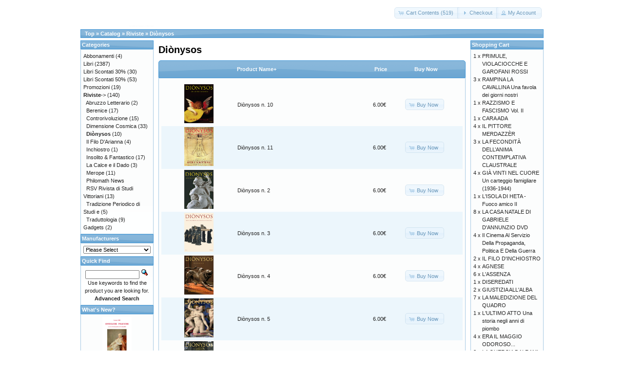

--- FILE ---
content_type: text/html; charset=UTF-8
request_url: https://tabulafati.com/ec/index.php?cPath=24_41&osCsid=u8akdl7alkkqls4jtsdfb2spn6
body_size: 9291
content:
<!DOCTYPE html>
<html dir="ltr" lang="en">
<head>
<meta http-equiv="Content-Type" content="text/html; charset=utf-8" />
<title>Diònysos, Gruppo Editoriale Tabula Fati</title>
<base href="https://tabulafati.com/ec/" />
<link rel="stylesheet" type="text/css" href="ext/jquery/ui/redmond/jquery-ui-1.10.4.min.css" />
<script type="text/javascript" src="ext/jquery/jquery-1.11.1.min.js"></script>
<script type="text/javascript" src="ext/jquery/ui/jquery-ui-1.10.4.min.js"></script>


<script type="text/javascript" src="ext/photoset-grid/jquery.photoset-grid.min.js"></script>

<link rel="stylesheet" type="text/css" href="ext/colorbox/colorbox.css" />
<script type="text/javascript" src="ext/colorbox/jquery.colorbox-min.js"></script>

<link rel="stylesheet" type="text/css" href="ext/960gs/960_24_col.css" />
<link rel="stylesheet" type="text/css" href="stylesheet.css" />
<link rel="canonical" href="https://tabulafati.com/ec/index.php?cPath=24_41" />
</head>
<body>

<div id="bodyWrapper" class="container_24">


<div id="header" class="grid_24">
  <div id="storeLogo"><a href="https://tabulafati.com/ec/index.php?osCsid=u8akdl7alkkqls4jtsdfb2spn6"><img src="images/store_logo.png" alt="Gruppo Editoriale Tabula Fati" title="Gruppo Editoriale Tabula Fati" width="200" height="50" /></a></div>

  <div id="headerShortcuts">
<span class="tdbLink"><a id="tdb1" href="https://tabulafati.com/ec/shopping_cart.php?osCsid=u8akdl7alkkqls4jtsdfb2spn6">Cart Contents (519)</a></span><script type="text/javascript">$("#tdb1").button({icons:{primary:"ui-icon-cart"}}).addClass("ui-priority-secondary").parent().removeClass("tdbLink");</script><span class="tdbLink"><a id="tdb2" href="https://tabulafati.com/ec/checkout_shipping.php?osCsid=u8akdl7alkkqls4jtsdfb2spn6">Checkout</a></span><script type="text/javascript">$("#tdb2").button({icons:{primary:"ui-icon-triangle-1-e"}}).addClass("ui-priority-secondary").parent().removeClass("tdbLink");</script><span class="tdbLink"><a id="tdb3" href="https://tabulafati.com/ec/account.php?osCsid=u8akdl7alkkqls4jtsdfb2spn6">My Account</a></span><script type="text/javascript">$("#tdb3").button({icons:{primary:"ui-icon-person"}}).addClass("ui-priority-secondary").parent().removeClass("tdbLink");</script>  </div>

<script type="text/javascript">
  $("#headerShortcuts").buttonset();
</script>
</div>

<div class="grid_24 ui-widget infoBoxContainer">
  <div class="ui-widget-header infoBoxHeading">&nbsp;&nbsp;<a href="https://tabulafati.com" class="headerNavigation">Top</a> &raquo; <a href="https://tabulafati.com/ec/index.php?osCsid=u8akdl7alkkqls4jtsdfb2spn6" class="headerNavigation">Catalog</a> &raquo; <a href="https://tabulafati.com/ec/index.php?cPath=24&amp;osCsid=u8akdl7alkkqls4jtsdfb2spn6" class="headerNavigation">Riviste</a> &raquo; <a href="https://tabulafati.com/ec/index.php?cPath=24_41&amp;osCsid=u8akdl7alkkqls4jtsdfb2spn6" class="headerNavigation">Diònysos</a></div>
</div>


<div id="bodyContent" class="grid_16 push_4">

<h1>Diònysos</h1>

<div class="contentContainer">


  <div class="contentText">

<div class="ui-widget infoBoxContainer">  <div class="ui-widget-header ui-corner-top infoBoxHeading">    <table border="0" width="100%" cellspacing="0" cellpadding="2" class="productListingHeader">      <tr>        <td align="center"></td>        <td><a href="https://tabulafati.com/ec/index.php?cPath=24_41&amp;page=1&amp;sort=2d&amp;osCsid=u8akdl7alkkqls4jtsdfb2spn6" title="Sort products descendingly by Product Name" class="productListing-heading">Product Name+</a></td>        <td align="right"><a href="https://tabulafati.com/ec/index.php?cPath=24_41&amp;page=1&amp;sort=3a&amp;osCsid=u8akdl7alkkqls4jtsdfb2spn6" title="Sort products ascendingly by Price" class="productListing-heading">Price</a></td>        <td align="center">Buy Now</td>      </tr>    </table>  </div>  <div class="ui-widget-content ui-corner-bottom productListTable">    <table border="0" width="100%" cellspacing="0" cellpadding="2" class="productListingData">      <tr>        <td align="center"><a href="https://tabulafati.com/ec/product_info.php?cPath=24_41&amp;products_id=1776&amp;osCsid=u8akdl7alkkqls4jtsdfb2spn6"><img src="images/dionysos10.jpg" alt="Diònysos n. 10" title="Diònysos n. 10" width="60" height="80" /></a></td>        <td><a href="https://tabulafati.com/ec/product_info.php?cPath=24_41&amp;products_id=1776&amp;osCsid=u8akdl7alkkqls4jtsdfb2spn6">Diònysos n. 10</a></td>        <td align="right">6.00€</td>        <td align="center"><span class="tdbLink"><a id="tdb4" href="https://tabulafati.com/ec/index.php?cPath=24_41&amp;sort=2a&amp;action=buy_now&amp;products_id=1776&amp;osCsid=u8akdl7alkkqls4jtsdfb2spn6">Buy Now</a></span><script type="text/javascript">$("#tdb4").button({icons:{primary:"ui-icon-cart"}}).addClass("ui-priority-secondary").parent().removeClass("tdbLink");</script></td>      </tr>      <tr>        <td align="center"><a href="https://tabulafati.com/ec/product_info.php?cPath=24_41&amp;products_id=1981&amp;osCsid=u8akdl7alkkqls4jtsdfb2spn6"><img src="images/dionysos11.jpg" alt="Diònysos n. 11" title="Diònysos n. 11" width="60" height="80" /></a></td>        <td><a href="https://tabulafati.com/ec/product_info.php?cPath=24_41&amp;products_id=1981&amp;osCsid=u8akdl7alkkqls4jtsdfb2spn6">Diònysos n. 11</a></td>        <td align="right">6.00€</td>        <td align="center"><span class="tdbLink"><a id="tdb5" href="https://tabulafati.com/ec/index.php?cPath=24_41&amp;sort=2a&amp;action=buy_now&amp;products_id=1981&amp;osCsid=u8akdl7alkkqls4jtsdfb2spn6">Buy Now</a></span><script type="text/javascript">$("#tdb5").button({icons:{primary:"ui-icon-cart"}}).addClass("ui-priority-secondary").parent().removeClass("tdbLink");</script></td>      </tr>      <tr>        <td align="center"><a href="https://tabulafati.com/ec/product_info.php?cPath=24_41&amp;products_id=1191&amp;osCsid=u8akdl7alkkqls4jtsdfb2spn6"><img src="images/dionisos2new.JPG" alt="Diònysos n. 2" title="Diònysos n. 2" width="60" height="80" /></a></td>        <td><a href="https://tabulafati.com/ec/product_info.php?cPath=24_41&amp;products_id=1191&amp;osCsid=u8akdl7alkkqls4jtsdfb2spn6">Diònysos n. 2</a></td>        <td align="right">6.00€</td>        <td align="center"><span class="tdbLink"><a id="tdb6" href="https://tabulafati.com/ec/index.php?cPath=24_41&amp;sort=2a&amp;action=buy_now&amp;products_id=1191&amp;osCsid=u8akdl7alkkqls4jtsdfb2spn6">Buy Now</a></span><script type="text/javascript">$("#tdb6").button({icons:{primary:"ui-icon-cart"}}).addClass("ui-priority-secondary").parent().removeClass("tdbLink");</script></td>      </tr>      <tr>        <td align="center"><a href="https://tabulafati.com/ec/product_info.php?cPath=24_41&amp;products_id=1269&amp;osCsid=u8akdl7alkkqls4jtsdfb2spn6"><img src="images/dionysos03.jpg" alt="Diònysos n. 3" title="Diònysos n. 3" width="60" height="80" /></a></td>        <td><a href="https://tabulafati.com/ec/product_info.php?cPath=24_41&amp;products_id=1269&amp;osCsid=u8akdl7alkkqls4jtsdfb2spn6">Diònysos n. 3</a></td>        <td align="right">6.00€</td>        <td align="center"><span class="tdbLink"><a id="tdb7" href="https://tabulafati.com/ec/index.php?cPath=24_41&amp;sort=2a&amp;action=buy_now&amp;products_id=1269&amp;osCsid=u8akdl7alkkqls4jtsdfb2spn6">Buy Now</a></span><script type="text/javascript">$("#tdb7").button({icons:{primary:"ui-icon-cart"}}).addClass("ui-priority-secondary").parent().removeClass("tdbLink");</script></td>      </tr>      <tr>        <td align="center"><a href="https://tabulafati.com/ec/product_info.php?cPath=24_41&amp;products_id=1348&amp;osCsid=u8akdl7alkkqls4jtsdfb2spn6"><img src="images/dionysos04.jpg" alt="Diònysos n. 4" title="Diònysos n. 4" width="60" height="80" /></a></td>        <td><a href="https://tabulafati.com/ec/product_info.php?cPath=24_41&amp;products_id=1348&amp;osCsid=u8akdl7alkkqls4jtsdfb2spn6">Diònysos n. 4</a></td>        <td align="right">6.00€</td>        <td align="center"><span class="tdbLink"><a id="tdb8" href="https://tabulafati.com/ec/index.php?cPath=24_41&amp;sort=2a&amp;action=buy_now&amp;products_id=1348&amp;osCsid=u8akdl7alkkqls4jtsdfb2spn6">Buy Now</a></span><script type="text/javascript">$("#tdb8").button({icons:{primary:"ui-icon-cart"}}).addClass("ui-priority-secondary").parent().removeClass("tdbLink");</script></td>      </tr>      <tr>        <td align="center"><a href="https://tabulafati.com/ec/product_info.php?cPath=24_41&amp;products_id=1417&amp;osCsid=u8akdl7alkkqls4jtsdfb2spn6"><img src="images/dionysos05.jpg" alt="Diònysos n. 5" title="Diònysos n. 5" width="60" height="80" /></a></td>        <td><a href="https://tabulafati.com/ec/product_info.php?cPath=24_41&amp;products_id=1417&amp;osCsid=u8akdl7alkkqls4jtsdfb2spn6">Diònysos n. 5</a></td>        <td align="right">6.00€</td>        <td align="center"><span class="tdbLink"><a id="tdb9" href="https://tabulafati.com/ec/index.php?cPath=24_41&amp;sort=2a&amp;action=buy_now&amp;products_id=1417&amp;osCsid=u8akdl7alkkqls4jtsdfb2spn6">Buy Now</a></span><script type="text/javascript">$("#tdb9").button({icons:{primary:"ui-icon-cart"}}).addClass("ui-priority-secondary").parent().removeClass("tdbLink");</script></td>      </tr>      <tr>        <td align="center"><a href="https://tabulafati.com/ec/product_info.php?cPath=24_41&amp;products_id=1492&amp;osCsid=u8akdl7alkkqls4jtsdfb2spn6"><img src="images/dionysos06.jpg" alt="Diònysos n. 6" title="Diònysos n. 6" width="60" height="80" /></a></td>        <td><a href="https://tabulafati.com/ec/product_info.php?cPath=24_41&amp;products_id=1492&amp;osCsid=u8akdl7alkkqls4jtsdfb2spn6">Diònysos n. 6</a></td>        <td align="right">6.00€</td>        <td align="center"><span class="tdbLink"><a id="tdb10" href="https://tabulafati.com/ec/index.php?cPath=24_41&amp;sort=2a&amp;action=buy_now&amp;products_id=1492&amp;osCsid=u8akdl7alkkqls4jtsdfb2spn6">Buy Now</a></span><script type="text/javascript">$("#tdb10").button({icons:{primary:"ui-icon-cart"}}).addClass("ui-priority-secondary").parent().removeClass("tdbLink");</script></td>      </tr>      <tr>        <td align="center"><a href="https://tabulafati.com/ec/product_info.php?cPath=24_41&amp;products_id=1551&amp;osCsid=u8akdl7alkkqls4jtsdfb2spn6"><img src="images/dionysos07.jpg" alt="Diònysos n. 7" title="Diònysos n. 7" width="60" height="80" /></a></td>        <td><a href="https://tabulafati.com/ec/product_info.php?cPath=24_41&amp;products_id=1551&amp;osCsid=u8akdl7alkkqls4jtsdfb2spn6">Diònysos n. 7</a></td>        <td align="right">6.00€</td>        <td align="center"><span class="tdbLink"><a id="tdb11" href="https://tabulafati.com/ec/index.php?cPath=24_41&amp;sort=2a&amp;action=buy_now&amp;products_id=1551&amp;osCsid=u8akdl7alkkqls4jtsdfb2spn6">Buy Now</a></span><script type="text/javascript">$("#tdb11").button({icons:{primary:"ui-icon-cart"}}).addClass("ui-priority-secondary").parent().removeClass("tdbLink");</script></td>      </tr>      <tr>        <td align="center"><a href="https://tabulafati.com/ec/product_info.php?cPath=24_41&amp;products_id=1634&amp;osCsid=u8akdl7alkkqls4jtsdfb2spn6"><img src="images/dionysos08.jpg" alt="Diònysos n. 8" title="Diònysos n. 8" width="60" height="80" /></a></td>        <td><a href="https://tabulafati.com/ec/product_info.php?cPath=24_41&amp;products_id=1634&amp;osCsid=u8akdl7alkkqls4jtsdfb2spn6">Diònysos n. 8</a></td>        <td align="right">6.00€</td>        <td align="center"><span class="tdbLink"><a id="tdb12" href="https://tabulafati.com/ec/index.php?cPath=24_41&amp;sort=2a&amp;action=buy_now&amp;products_id=1634&amp;osCsid=u8akdl7alkkqls4jtsdfb2spn6">Buy Now</a></span><script type="text/javascript">$("#tdb12").button({icons:{primary:"ui-icon-cart"}}).addClass("ui-priority-secondary").parent().removeClass("tdbLink");</script></td>      </tr>      <tr>        <td align="center"><a href="https://tabulafati.com/ec/product_info.php?cPath=24_41&amp;products_id=1688&amp;osCsid=u8akdl7alkkqls4jtsdfb2spn6"><img src="images/dionysos09.jpg" alt="Diònysos n. 9" title="Diònysos n. 9" width="60" height="80" /></a></td>        <td><a href="https://tabulafati.com/ec/product_info.php?cPath=24_41&amp;products_id=1688&amp;osCsid=u8akdl7alkkqls4jtsdfb2spn6">Diònysos n. 9</a></td>        <td align="right">6.00€</td>        <td align="center"><span class="tdbLink"><a id="tdb13" href="https://tabulafati.com/ec/index.php?cPath=24_41&amp;sort=2a&amp;action=buy_now&amp;products_id=1688&amp;osCsid=u8akdl7alkkqls4jtsdfb2spn6">Buy Now</a></span><script type="text/javascript">$("#tdb13").button({icons:{primary:"ui-icon-cart"}}).addClass("ui-priority-secondary").parent().removeClass("tdbLink");</script></td>      </tr>    </table>  </div></div>
    <br />

    <div>
      <span style="float: right;">Result Pages: &nbsp;<strong>1</strong>&nbsp;</span>

      <span>Displaying <strong>1</strong> to <strong>10</strong> (of <strong>10</strong> products)</span>
    </div>


  </div>

</div>


</div> <!-- bodyContent //-->


<div id="columnLeft" class="grid_4 pull_16">
  <div class="ui-widget infoBoxContainer">  <div class="ui-widget-header infoBoxHeading">Categories</div>  <div class="ui-widget-content infoBoxContents"><a href="https://tabulafati.com/ec/index.php?cPath=42&amp;osCsid=u8akdl7alkkqls4jtsdfb2spn6">Abbonamenti</a>&nbsp;(4)<br /><a href="https://tabulafati.com/ec/index.php?cPath=22&amp;osCsid=u8akdl7alkkqls4jtsdfb2spn6">Libri</a>&nbsp;(2387)<br /><a href="https://tabulafati.com/ec/index.php?cPath=25&amp;osCsid=u8akdl7alkkqls4jtsdfb2spn6">Libri Scontati 30%</a>&nbsp;(30)<br /><a href="https://tabulafati.com/ec/index.php?cPath=26&amp;osCsid=u8akdl7alkkqls4jtsdfb2spn6">Libri Scontati 50%</a>&nbsp;(53)<br /><a href="https://tabulafati.com/ec/index.php?cPath=46&amp;osCsid=u8akdl7alkkqls4jtsdfb2spn6">Promozioni</a>&nbsp;(19)<br /><a href="https://tabulafati.com/ec/index.php?cPath=24&amp;osCsid=u8akdl7alkkqls4jtsdfb2spn6"><strong>Riviste</strong>-&gt;</a>&nbsp;(140)<br />&nbsp;&nbsp;<a href="https://tabulafati.com/ec/index.php?cPath=24_40&amp;osCsid=u8akdl7alkkqls4jtsdfb2spn6">Abruzzo Letterario</a>&nbsp;(2)<br />&nbsp;&nbsp;<a href="https://tabulafati.com/ec/index.php?cPath=24_29&amp;osCsid=u8akdl7alkkqls4jtsdfb2spn6">Berenice</a>&nbsp;(17)<br />&nbsp;&nbsp;<a href="https://tabulafati.com/ec/index.php?cPath=24_38&amp;osCsid=u8akdl7alkkqls4jtsdfb2spn6">Controrivoluzione</a>&nbsp;(15)<br />&nbsp;&nbsp;<a href="https://tabulafati.com/ec/index.php?cPath=24_44&amp;osCsid=u8akdl7alkkqls4jtsdfb2spn6">Dimensione Cosmica</a>&nbsp;(33)<br />&nbsp;&nbsp;<a href="https://tabulafati.com/ec/index.php?cPath=24_41&amp;osCsid=u8akdl7alkkqls4jtsdfb2spn6"><strong>Diònysos</strong></a>&nbsp;(10)<br />&nbsp;&nbsp;<a href="https://tabulafati.com/ec/index.php?cPath=24_28&amp;osCsid=u8akdl7alkkqls4jtsdfb2spn6">Il Filo D'Arianna</a>&nbsp;(4)<br />&nbsp;&nbsp;<a href="https://tabulafati.com/ec/index.php?cPath=24_48&amp;osCsid=u8akdl7alkkqls4jtsdfb2spn6">Inchiostro</a>&nbsp;(1)<br />&nbsp;&nbsp;<a href="https://tabulafati.com/ec/index.php?cPath=24_27&amp;osCsid=u8akdl7alkkqls4jtsdfb2spn6">Insolito & Fantastico</a>&nbsp;(17)<br />&nbsp;&nbsp;<a href="https://tabulafati.com/ec/index.php?cPath=24_47&amp;osCsid=u8akdl7alkkqls4jtsdfb2spn6">La Calce e il Dado</a>&nbsp;(3)<br />&nbsp;&nbsp;<a href="https://tabulafati.com/ec/index.php?cPath=24_35&amp;osCsid=u8akdl7alkkqls4jtsdfb2spn6">Merope</a>&nbsp;(11)<br />&nbsp;&nbsp;<a href="https://tabulafati.com/ec/index.php?cPath=24_37&amp;osCsid=u8akdl7alkkqls4jtsdfb2spn6">Philomath News</a><br />&nbsp;&nbsp;<a href="https://tabulafati.com/ec/index.php?cPath=24_39&amp;osCsid=u8akdl7alkkqls4jtsdfb2spn6">RSV Rivista di Studi Vittoriani</a>&nbsp;(13)<br />&nbsp;&nbsp;<a href="https://tabulafati.com/ec/index.php?cPath=24_43&amp;osCsid=u8akdl7alkkqls4jtsdfb2spn6">Tradizione Periodico di Studi e</a>&nbsp;(5)<br />&nbsp;&nbsp;<a href="https://tabulafati.com/ec/index.php?cPath=24_36&amp;osCsid=u8akdl7alkkqls4jtsdfb2spn6">Traduttologia</a>&nbsp;(9)<br /><a href="https://tabulafati.com/ec/index.php?cPath=21&amp;osCsid=u8akdl7alkkqls4jtsdfb2spn6">Gadgets</a>&nbsp;(2)<br /></div></div>
<div class="ui-widget infoBoxContainer">  <div class="ui-widget-header infoBoxHeading">Manufacturers</div>  <div class="ui-widget-content infoBoxContents"><form name="manufacturers" action="https://tabulafati.com/ec/index.php" method="get"><select name="manufacturers_id" onchange="this.form.submit();" size="1" style="width: 100%"><option value="" selected="selected">Please Select</option><option value="15">Altri Editori</option><option value="21">Delmiglio Edito..</option><option value="14">Edizioni Amiciz..</option><option value="17">Edizioni della ..</option><option value="19">Edizioni Fiduci..</option><option value="18">Edizioni La Tor..</option><option value="22">Edizioni La Tor..</option><option value="20">Edizioni Revolv..</option><option value="16">Edizioni Solfan..</option><option value="11">Edizioni Tabula..</option><option value="13">Marino Solfanel..</option></select><input type="hidden" name="osCsid" value="u8akdl7alkkqls4jtsdfb2spn6" /></form></div></div>
<div class="ui-widget infoBoxContainer">  <div class="ui-widget-header infoBoxHeading">Quick Find</div>  <div class="ui-widget-content infoBoxContents" style="text-align: center;">    <form name="quick_find" action="https://tabulafati.com/ec/advanced_search_result.php" method="get">    <input type="text" name="keywords" size="10" maxlength="30" style="width: 75%" />&nbsp;<input type="hidden" name="search_in_description" value="1" /><input type="hidden" name="osCsid" value="u8akdl7alkkqls4jtsdfb2spn6" /><input type="image" src="includes/languages/english/images/buttons/button_quick_find.gif" alt="Quick Find" title=" Quick Find " /><br />Use keywords to find the product you are looking for.<br /><a href="https://tabulafati.com/ec/advanced_search.php?osCsid=u8akdl7alkkqls4jtsdfb2spn6"><strong>Advanced Search</strong></a>    </form>  </div></div>
<div class="ui-widget infoBoxContainer">  <div class="ui-widget-header infoBoxHeading"><a href="https://tabulafati.com/ec/products_new.php?osCsid=u8akdl7alkkqls4jtsdfb2spn6">What's New?</a></div>  <div class="ui-widget-content infoBoxContents" style="text-align: center;"><a href="https://tabulafati.com/ec/product_info.php?products_id=2757&amp;osCsid=u8akdl7alkkqls4jtsdfb2spn6"><img src="images/9788889757703.MAIN.jpeg" alt="ENCICLICHE POLITICHE" title="ENCICLICHE POLITICHE" width="60" height="80" /></a><br /><a href="https://tabulafati.com/ec/product_info.php?products_id=2757&amp;osCsid=u8akdl7alkkqls4jtsdfb2spn6">ENCICLICHE POLITICHE</a><br /><del>18.00€</del><br /><span class="productSpecialPrice">17.10€</span></div></div>
<div class="ui-widget infoBoxContainer">  <div class="ui-widget-header infoBoxHeading">Information</div>  <div class="ui-widget-content infoBoxContents">    <a href="https://tabulafati.com/ec/shipping.php?osCsid=u8akdl7alkkqls4jtsdfb2spn6">Shipping &amp; Returns</a><br />    <a href="https://tabulafati.com/ec/privacy.php?osCsid=u8akdl7alkkqls4jtsdfb2spn6">Privacy Notice</a><br />    <a href="https://tabulafati.com/ec/conditions.php?osCsid=u8akdl7alkkqls4jtsdfb2spn6">Conditions of Use</a><br />    <a href="https://tabulafati.com/ec/contact_us.php?osCsid=u8akdl7alkkqls4jtsdfb2spn6">Contact Us</a>  </div></div>
<div class="ui-widget infoBoxContainer">  <div class="ui-widget-header infoBoxHeading">We Accept</div>  <div class="ui-widget-content infoBoxContents" style="text-align: center;"><img src="images/card_acceptance/paypal_horizontal_large.png" alt="" width="130" height="40" /><img src="images/card_acceptance/visa.png" alt="" width="65" height="40" /><img src="images/card_acceptance/mastercard_transparent.png" alt="" width="65" height="40" /><img src="images/card_acceptance/american_express.png" alt="" width="65" height="40" /><img src="images/card_acceptance/maestro_transparent.png" alt="" width="65" height="41" />  </div></div></div>


<div id="columnRight" class="grid_4">
  <div class="ui-widget infoBoxContainer">  <div class="ui-widget-header infoBoxHeading"><a href="https://tabulafati.com/ec/shopping_cart.php?osCsid=u8akdl7alkkqls4jtsdfb2spn6">Shopping Cart</a></div>  <table border="0" width="100%" cellspacing="0" cellpadding="0" class="ui-widget-content infoBoxContents"><tr><td align="right" valign="top">1&nbsp;x&nbsp;</td><td valign="top"><a href="https://tabulafati.com/ec/product_info.php?products_id=2299&amp;osCsid=u8akdl7alkkqls4jtsdfb2spn6">PRIMULE, VIOLACIOCCHE E GAROFANI ROSSI</a></td></tr><tr><td align="right" valign="top">3&nbsp;x&nbsp;</td><td valign="top"><a href="https://tabulafati.com/ec/product_info.php?products_id=2298&amp;osCsid=u8akdl7alkkqls4jtsdfb2spn6">RAMPINA LA CAVALLINA Una favola dei giorni nostri</a></td></tr><tr><td align="right" valign="top">1&nbsp;x&nbsp;</td><td valign="top"><a href="https://tabulafati.com/ec/product_info.php?products_id=2246&amp;osCsid=u8akdl7alkkqls4jtsdfb2spn6">RAZZISMO E FASCISMO Vol. II</a></td></tr><tr><td align="right" valign="top">1&nbsp;x&nbsp;</td><td valign="top"><a href="https://tabulafati.com/ec/product_info.php?products_id=234&amp;osCsid=u8akdl7alkkqls4jtsdfb2spn6">CARA ADA</a></td></tr><tr><td align="right" valign="top">4&nbsp;x&nbsp;</td><td valign="top"><a href="https://tabulafati.com/ec/product_info.php?products_id=242&amp;osCsid=u8akdl7alkkqls4jtsdfb2spn6">IL PITTORE MERDAZZÈR</a></td></tr><tr><td align="right" valign="top">3&nbsp;x&nbsp;</td><td valign="top"><a href="https://tabulafati.com/ec/product_info.php?products_id=752&amp;osCsid=u8akdl7alkkqls4jtsdfb2spn6">LA FECONDITÀ DELL’ANIMA CONTEMPLATIVA CLAUSTRALE</a></td></tr><tr><td align="right" valign="top">4&nbsp;x&nbsp;</td><td valign="top"><a href="https://tabulafati.com/ec/product_info.php?products_id=224&amp;osCsid=u8akdl7alkkqls4jtsdfb2spn6">GIÀ VINTI NEL CUORE Un carteggio famigliare (1936-1944)</a></td></tr><tr><td align="right" valign="top">1&nbsp;x&nbsp;</td><td valign="top"><a href="https://tabulafati.com/ec/product_info.php?products_id=2296&amp;osCsid=u8akdl7alkkqls4jtsdfb2spn6">L'ISOLA DI HETA - Fuoco amico II</a></td></tr><tr><td align="right" valign="top">8&nbsp;x&nbsp;</td><td valign="top"><a href="https://tabulafati.com/ec/product_info.php?products_id=2137&amp;osCsid=u8akdl7alkkqls4jtsdfb2spn6">LA CASA NATALE DI GABRIELE D'ANNUNZIO DVD</a></td></tr><tr><td align="right" valign="top">4&nbsp;x&nbsp;</td><td valign="top"><a href="https://tabulafati.com/ec/product_info.php?products_id=824&amp;osCsid=u8akdl7alkkqls4jtsdfb2spn6">Il Cinema Al Servizio Della Propaganda, Politica E Della Guerra</a></td></tr><tr><td align="right" valign="top">2&nbsp;x&nbsp;</td><td valign="top"><a href="https://tabulafati.com/ec/product_info.php?products_id=198&amp;osCsid=u8akdl7alkkqls4jtsdfb2spn6">IL FILO D'INCHIOSTRO</a></td></tr><tr><td align="right" valign="top">4&nbsp;x&nbsp;</td><td valign="top"><a href="https://tabulafati.com/ec/product_info.php?products_id=238&amp;osCsid=u8akdl7alkkqls4jtsdfb2spn6">AGNESE</a></td></tr><tr><td align="right" valign="top">6&nbsp;x&nbsp;</td><td valign="top"><a href="https://tabulafati.com/ec/product_info.php?products_id=239&amp;osCsid=u8akdl7alkkqls4jtsdfb2spn6">L'ASSENZA</a></td></tr><tr><td align="right" valign="top">1&nbsp;x&nbsp;</td><td valign="top"><a href="https://tabulafati.com/ec/product_info.php?products_id=34&amp;osCsid=u8akdl7alkkqls4jtsdfb2spn6">DISEREDATI</a></td></tr><tr><td align="right" valign="top">2&nbsp;x&nbsp;</td><td valign="top"><a href="https://tabulafati.com/ec/product_info.php?products_id=262&amp;osCsid=u8akdl7alkkqls4jtsdfb2spn6">GIUSTIZIA ALL'ALBA</a></td></tr><tr><td align="right" valign="top">7&nbsp;x&nbsp;</td><td valign="top"><a href="https://tabulafati.com/ec/product_info.php?products_id=1115&amp;osCsid=u8akdl7alkkqls4jtsdfb2spn6">LA MALEDIZIONE DEL QUADRO</a></td></tr><tr><td align="right" valign="top">1&nbsp;x&nbsp;</td><td valign="top"><a href="https://tabulafati.com/ec/product_info.php?products_id=2239&amp;osCsid=u8akdl7alkkqls4jtsdfb2spn6">L'ULTIMO ATTO Una storia negli anni di piombo</a></td></tr><tr><td align="right" valign="top">4&nbsp;x&nbsp;</td><td valign="top"><a href="https://tabulafati.com/ec/product_info.php?products_id=264&amp;osCsid=u8akdl7alkkqls4jtsdfb2spn6">ERA IL MAGGIO ODOROSO...</a></td></tr><tr><td align="right" valign="top">3&nbsp;x&nbsp;</td><td valign="top"><a href="https://tabulafati.com/ec/product_info.php?products_id=241&amp;osCsid=u8akdl7alkkqls4jtsdfb2spn6">LA QUERCIA DAI RAMI D'ORO</a></td></tr><tr><td align="right" valign="top">3&nbsp;x&nbsp;</td><td valign="top"><a href="https://tabulafati.com/ec/product_info.php?products_id=1970&amp;osCsid=u8akdl7alkkqls4jtsdfb2spn6">EDEN RALF VELI sconto 30%</a></td></tr><tr><td align="right" valign="top">4&nbsp;x&nbsp;</td><td valign="top"><a href="https://tabulafati.com/ec/product_info.php?products_id=586&amp;osCsid=u8akdl7alkkqls4jtsdfb2spn6">ALIENI</a></td></tr><tr><td align="right" valign="top">3&nbsp;x&nbsp;</td><td valign="top"><a href="https://tabulafati.com/ec/product_info.php?products_id=275&amp;osCsid=u8akdl7alkkqls4jtsdfb2spn6">IL MITO DELLA NAZIONE</a></td></tr><tr><td align="right" valign="top">6&nbsp;x&nbsp;</td><td valign="top"><a href="https://tabulafati.com/ec/product_info.php?products_id=2451&amp;osCsid=u8akdl7alkkqls4jtsdfb2spn6">GENTILUOMINI</a></td></tr><tr><td align="right" valign="top">2&nbsp;x&nbsp;</td><td valign="top"><a href="https://tabulafati.com/ec/product_info.php?products_id=2450&amp;osCsid=u8akdl7alkkqls4jtsdfb2spn6">PSICOMONDO Racconti ispirati al romanzo Psicosfera</a></td></tr><tr><td align="right" valign="top">2&nbsp;x&nbsp;</td><td valign="top"><a href="https://tabulafati.com/ec/product_info.php?products_id=2428&amp;osCsid=u8akdl7alkkqls4jtsdfb2spn6">OMELIE SULLA PASSIONE NELLA TERRA DEL SIGNORE</a></td></tr><tr><td align="right" valign="top">6&nbsp;x&nbsp;</td><td valign="top"><a href="https://tabulafati.com/ec/product_info.php?products_id=2431&amp;osCsid=u8akdl7alkkqls4jtsdfb2spn6">SPES ULTIMA DEA</a></td></tr><tr><td align="right" valign="top">5&nbsp;x&nbsp;</td><td valign="top"><a href="https://tabulafati.com/ec/product_info.php?products_id=201&amp;osCsid=u8akdl7alkkqls4jtsdfb2spn6">LE TRE MORTI DI ALOYSIUS SAGREDI</a></td></tr><tr><td align="right" valign="top">4&nbsp;x&nbsp;</td><td valign="top"><a href="https://tabulafati.com/ec/product_info.php?products_id=217&amp;osCsid=u8akdl7alkkqls4jtsdfb2spn6">NON DUBITARE Contro la religione laicista</a></td></tr><tr><td align="right" valign="top">4&nbsp;x&nbsp;</td><td valign="top"><a href="https://tabulafati.com/ec/product_info.php?products_id=221&amp;osCsid=u8akdl7alkkqls4jtsdfb2spn6">IL PROCESSO ALL'ORDINE DEI TEMPLARI</a></td></tr><tr><td align="right" valign="top">4&nbsp;x&nbsp;</td><td valign="top"><a href="https://tabulafati.com/ec/product_info.php?products_id=2425&amp;osCsid=u8akdl7alkkqls4jtsdfb2spn6">UMANO, POST-UMANO, TRANS-UMANO</a></td></tr><tr><td align="right" valign="top">2&nbsp;x&nbsp;</td><td valign="top"><a href="https://tabulafati.com/ec/product_info.php?products_id=587&amp;osCsid=u8akdl7alkkqls4jtsdfb2spn6">APOCALISSE</a></td></tr><tr><td align="right" valign="top">5&nbsp;x&nbsp;</td><td valign="top"><a href="https://tabulafati.com/ec/product_info.php?products_id=382&amp;osCsid=u8akdl7alkkqls4jtsdfb2spn6">SHERLOCK HOLMES E IL FUOCO DELLA PERNACCHIA</a></td></tr><tr><td align="right" valign="top">5&nbsp;x&nbsp;</td><td valign="top"><a href="https://tabulafati.com/ec/product_info.php?products_id=591&amp;osCsid=u8akdl7alkkqls4jtsdfb2spn6">FUERA DEL MUNDO</a></td></tr><tr><td align="right" valign="top">3&nbsp;x&nbsp;</td><td valign="top"><a href="https://tabulafati.com/ec/product_info.php?products_id=585&amp;osCsid=u8akdl7alkkqls4jtsdfb2spn6">FUMETTI</a></td></tr><tr><td align="right" valign="top">2&nbsp;x&nbsp;</td><td valign="top"><a href="https://tabulafati.com/ec/product_info.php?products_id=2452&amp;osCsid=u8akdl7alkkqls4jtsdfb2spn6">STUDIO 54 Laurearsi a cinquantaquattro anni</a></td></tr><tr><td align="right" valign="top">1&nbsp;x&nbsp;</td><td valign="top"><a href="https://tabulafati.com/ec/product_info.php?products_id=2442&amp;osCsid=u8akdl7alkkqls4jtsdfb2spn6">I MIEI ANNI</a></td></tr><tr><td align="right" valign="top">4&nbsp;x&nbsp;</td><td valign="top"><a href="https://tabulafati.com/ec/product_info.php?products_id=589&amp;osCsid=u8akdl7alkkqls4jtsdfb2spn6">SF SOCIOLOGICA</a></td></tr><tr><td align="right" valign="top">5&nbsp;x&nbsp;</td><td valign="top"><a href="https://tabulafati.com/ec/product_info.php?products_id=2427&amp;osCsid=u8akdl7alkkqls4jtsdfb2spn6">PAROLA DI FILOSOFO Per una ecologia della mente</a></td></tr><tr><td align="right" valign="top">4&nbsp;x&nbsp;</td><td valign="top"><a href="https://tabulafati.com/ec/product_info.php?products_id=445&amp;osCsid=u8akdl7alkkqls4jtsdfb2spn6">POKER DI RE</a></td></tr><tr><td align="right" valign="top">4&nbsp;x&nbsp;</td><td valign="top"><a href="https://tabulafati.com/ec/product_info.php?products_id=352&amp;osCsid=u8akdl7alkkqls4jtsdfb2spn6">LILITH</a></td></tr><tr><td align="right" valign="top">6&nbsp;x&nbsp;</td><td valign="top"><a href="https://tabulafati.com/ec/product_info.php?products_id=243&amp;osCsid=u8akdl7alkkqls4jtsdfb2spn6">LA CITTÀ CHE VOLEVA VOLARE</a></td></tr><tr><td align="right" valign="top">3&nbsp;x&nbsp;</td><td valign="top"><a href="https://tabulafati.com/ec/product_info.php?products_id=2424&amp;osCsid=u8akdl7alkkqls4jtsdfb2spn6">ANIME SPERSE Storie di Fantasmi d’Abruzzo e Molise</a></td></tr><tr><td align="right" valign="top">4&nbsp;x&nbsp;</td><td valign="top"><a href="https://tabulafati.com/ec/product_info.php?products_id=265&amp;osCsid=u8akdl7alkkqls4jtsdfb2spn6">NESSUNA FERMATA INTERMEDIA</a></td></tr><tr><td align="right" valign="top">4&nbsp;x&nbsp;</td><td valign="top"><a href="https://tabulafati.com/ec/product_info.php?products_id=253&amp;osCsid=u8akdl7alkkqls4jtsdfb2spn6">ISTANBUL BOUND</a></td></tr><tr><td align="right" valign="top">6&nbsp;x&nbsp;</td><td valign="top"><a href="https://tabulafati.com/ec/product_info.php?products_id=258&amp;osCsid=u8akdl7alkkqls4jtsdfb2spn6">NELLA BREZZA DEL TRAMONTO</a></td></tr><tr><td align="right" valign="top">5&nbsp;x&nbsp;</td><td valign="top"><a href="https://tabulafati.com/ec/product_info.php?products_id=286&amp;osCsid=u8akdl7alkkqls4jtsdfb2spn6">SETTE CONVERSAZIONI CON ADOLFO BIOY CASARES</a></td></tr><tr><td align="right" valign="top">7&nbsp;x&nbsp;</td><td valign="top"><a href="https://tabulafati.com/ec/product_info.php?products_id=248&amp;osCsid=u8akdl7alkkqls4jtsdfb2spn6">L'ULTIMA ESTATE DI CAROLYN</a></td></tr><tr><td align="right" valign="top">4&nbsp;x&nbsp;</td><td valign="top"><a href="https://tabulafati.com/ec/product_info.php?products_id=193&amp;osCsid=u8akdl7alkkqls4jtsdfb2spn6">JUPITER DECIMUS</a></td></tr><tr><td align="right" valign="top">2&nbsp;x&nbsp;</td><td valign="top"><a href="https://tabulafati.com/ec/product_info.php?products_id=249&amp;osCsid=u8akdl7alkkqls4jtsdfb2spn6">L'ALBERO DELLE CONCHIGLIE</a></td></tr><tr><td align="right" valign="top">2&nbsp;x&nbsp;</td><td valign="top"><a href="https://tabulafati.com/ec/product_info.php?products_id=2430&amp;osCsid=u8akdl7alkkqls4jtsdfb2spn6">LA FELICITÀ AFFOGATA</a></td></tr><tr><td align="right" valign="top">3&nbsp;x&nbsp;</td><td valign="top"><a href="https://tabulafati.com/ec/product_info.php?products_id=2445&amp;osCsid=u8akdl7alkkqls4jtsdfb2spn6">TRE VITE IN VALIGIA</a></td></tr><tr><td align="right" valign="top">4&nbsp;x&nbsp;</td><td valign="top"><a href="https://tabulafati.com/ec/product_info.php?products_id=240&amp;osCsid=u8akdl7alkkqls4jtsdfb2spn6">USA E GETTA Parole (e altro) in transito</a></td></tr><tr><td align="right" valign="top">5&nbsp;x&nbsp;</td><td valign="top"><a href="https://tabulafati.com/ec/product_info.php?products_id=2378&amp;osCsid=u8akdl7alkkqls4jtsdfb2spn6">Fabrizio Di Lalla & la Storia dell’A.O.I. 6 volumi sconto 30%</a></td></tr><tr><td align="right" valign="top">5&nbsp;x&nbsp;</td><td valign="top"><a href="https://tabulafati.com/ec/product_info.php?products_id=2384&amp;osCsid=u8akdl7alkkqls4jtsdfb2spn6">10 libri di Piero Vassalllo in offerta con lo sconto del 30%</a></td></tr><tr><td align="right" valign="top">6&nbsp;x&nbsp;</td><td valign="top"><a href="https://tabulafati.com/ec/product_info.php?products_id=2382&amp;osCsid=u8akdl7alkkqls4jtsdfb2spn6">D'ANNUNZIO NELLE EDIZIONI SOLFANELLI 6 volumi scontati del 30%</a></td></tr><tr><td align="right" valign="top">3&nbsp;x&nbsp;</td><td valign="top"><a href="https://tabulafati.com/ec/product_info.php?products_id=2398&amp;osCsid=u8akdl7alkkqls4jtsdfb2spn6">PARNASO D'ABRUZZO 6 libri -30%</a></td></tr><tr><td align="right" valign="top">1&nbsp;x&nbsp;</td><td valign="top"><a href="https://tabulafati.com/ec/product_info.php?products_id=2377&amp;osCsid=u8akdl7alkkqls4jtsdfb2spn6">IL DODECANESO ITALIANO-LA TRILOGIA sconto 30%</a></td></tr><tr><td align="right" valign="top">3&nbsp;x&nbsp;</td><td valign="top"><a href="https://tabulafati.com/ec/product_info.php?products_id=1868&amp;osCsid=u8akdl7alkkqls4jtsdfb2spn6">LA SPACE OPERA DI VITTORIO PICCIRILLO sconto 30%</a></td></tr><tr><td align="right" valign="top">1&nbsp;x&nbsp;</td><td valign="top"><a href="https://tabulafati.com/ec/product_info.php?products_id=2383&amp;osCsid=u8akdl7alkkqls4jtsdfb2spn6">IL VOLTALUNA - EDIZIONI SOLFANELLI 12 volumi scontati del 30%</a></td></tr><tr><td align="right" valign="top">7&nbsp;x&nbsp;</td><td valign="top"><a href="https://tabulafati.com/ec/product_info.php?products_id=2410&amp;osCsid=u8akdl7alkkqls4jtsdfb2spn6">Zuddas e il Ciclo delle Amazzoni in offerta con lo sconto del 30</a></td></tr><tr><td align="right" valign="top">5&nbsp;x&nbsp;</td><td valign="top"><a href="https://tabulafati.com/ec/product_info.php?products_id=2387&amp;osCsid=u8akdl7alkkqls4jtsdfb2spn6">LA FANTASCIENZA DI SANDRA MORETTI sconto 30%</a></td></tr><tr><td align="right" valign="top">3&nbsp;x&nbsp;</td><td valign="top"><a href="https://tabulafati.com/ec/product_info.php?products_id=2391&amp;osCsid=u8akdl7alkkqls4jtsdfb2spn6">LE INTERVISTE IMPOSSIBILI 3 libri in offerta sconto 30%</a></td></tr><tr><td align="right" valign="top">4&nbsp;x&nbsp;</td><td valign="top"><a href="https://tabulafati.com/ec/product_info.php?products_id=2392&amp;osCsid=u8akdl7alkkqls4jtsdfb2spn6">Offerta 3 libri della Trilogia di Vito Moretti</a></td></tr><tr><td align="right" valign="top">4&nbsp;x&nbsp;</td><td valign="top"><a href="https://tabulafati.com/ec/product_info.php?products_id=2385&amp;osCsid=u8akdl7alkkqls4jtsdfb2spn6">IL FANTASY DI MELANIA FUSCONI sconto 30%</a></td></tr><tr><td align="right" valign="top">4&nbsp;x&nbsp;</td><td valign="top"><a href="https://tabulafati.com/ec/product_info.php?products_id=2366&amp;osCsid=u8akdl7alkkqls4jtsdfb2spn6">TUTTI I LIBRI DEL PROF. GIACINTO AURITI</a></td></tr><tr><td align="right" valign="top">1&nbsp;x&nbsp;</td><td valign="top"><a href="https://tabulafati.com/ec/product_info.php?products_id=2389&amp;osCsid=u8akdl7alkkqls4jtsdfb2spn6">IL FANTASY DI SILVIA BANZOLA sconto 30%</a></td></tr><tr><td align="right" valign="top">6&nbsp;x&nbsp;</td><td valign="top"><a href="https://tabulafati.com/ec/product_info.php?products_id=2397&amp;osCsid=u8akdl7alkkqls4jtsdfb2spn6">Tradizioni, riti e sortilegi. L’Abruzzo magico -30%</a></td></tr><tr><td align="right" valign="top">4&nbsp;x&nbsp;</td><td valign="top"><a href="https://tabulafati.com/ec/product_info.php?products_id=2396&amp;osCsid=u8akdl7alkkqls4jtsdfb2spn6">L’ABRUZZO MAGICO E FANTASTICO -30%</a></td></tr><tr><td align="right" valign="top">1&nbsp;x&nbsp;</td><td valign="top"><a href="https://tabulafati.com/ec/product_info.php?products_id=2470&amp;osCsid=u8akdl7alkkqls4jtsdfb2spn6">COSPIRAZIONE DI CORVI</a></td></tr><tr><td align="right" valign="top">1&nbsp;x&nbsp;</td><td valign="top"><a href="https://tabulafati.com/ec/product_info.php?products_id=2464&amp;osCsid=u8akdl7alkkqls4jtsdfb2spn6">THE ITALIANS L’Italia secondo la stampa americana (1951 - 2000) </a></td></tr><tr><td align="right" valign="top">2&nbsp;x&nbsp;</td><td valign="top"><a href="https://tabulafati.com/ec/product_info.php?products_id=2467&amp;osCsid=u8akdl7alkkqls4jtsdfb2spn6">AFORISMI</a></td></tr><tr><td align="right" valign="top">1&nbsp;x&nbsp;</td><td valign="top"><a href="https://tabulafati.com/ec/product_info.php?products_id=2465&amp;osCsid=u8akdl7alkkqls4jtsdfb2spn6">BASKERVILLE Antologia dei racconti del Premio Baskerville 2024</a></td></tr><tr><td align="right" valign="top">1&nbsp;x&nbsp;</td><td valign="top"><a href="https://tabulafati.com/ec/product_info.php?products_id=2469&amp;osCsid=u8akdl7alkkqls4jtsdfb2spn6">STATO, PATRIA, NAZIONE</a></td></tr><tr><td align="right" valign="top">1&nbsp;x&nbsp;</td><td valign="top"><a href="https://tabulafati.com/ec/product_info.php?products_id=2463&amp;osCsid=u8akdl7alkkqls4jtsdfb2spn6">STORIA DI UN PRETE ATEO Romanzo</a></td></tr><tr><td align="right" valign="top">2&nbsp;x&nbsp;</td><td valign="top"><a href="https://tabulafati.com/ec/product_info.php?products_id=2471&amp;osCsid=u8akdl7alkkqls4jtsdfb2spn6">NON DOBBIAMO CERCARE LONTANO</a></td></tr><tr><td align="right" valign="top">1&nbsp;x&nbsp;</td><td valign="top"><a href="https://tabulafati.com/ec/product_info.php?products_id=1780&amp;osCsid=u8akdl7alkkqls4jtsdfb2spn6">RSV n. 49</a></td></tr><tr><td align="right" valign="top">1&nbsp;x&nbsp;</td><td valign="top"><a href="https://tabulafati.com/ec/product_info.php?products_id=1462&amp;osCsid=u8akdl7alkkqls4jtsdfb2spn6">RSV n. 45</a></td></tr><tr><td align="right" valign="top">1&nbsp;x&nbsp;</td><td valign="top"><a href="https://tabulafati.com/ec/product_info.php?products_id=1509&amp;osCsid=u8akdl7alkkqls4jtsdfb2spn6">RSV n. 46</a></td></tr><tr><td align="right" valign="top">2&nbsp;x&nbsp;</td><td valign="top"><a href="https://tabulafati.com/ec/product_info.php?products_id=1575&amp;osCsid=u8akdl7alkkqls4jtsdfb2spn6">RSV n. 47</a></td></tr><tr><td align="right" valign="top">1&nbsp;x&nbsp;</td><td valign="top"><a href="https://tabulafati.com/ec/product_info.php?products_id=2029&amp;osCsid=u8akdl7alkkqls4jtsdfb2spn6">RSV n. 50</a></td></tr><tr><td align="right" valign="top">1&nbsp;x&nbsp;</td><td valign="top"><a href="https://tabulafati.com/ec/product_info.php?products_id=2148&amp;osCsid=u8akdl7alkkqls4jtsdfb2spn6">RSV n. 52</a></td></tr><tr><td align="right" valign="top">1&nbsp;x&nbsp;</td><td valign="top"><a href="https://tabulafati.com/ec/product_info.php?products_id=1076&amp;osCsid=u8akdl7alkkqls4jtsdfb2spn6">ABITARE LA MUSICA CANTARE L'ARCHITETTURA</a></td></tr><tr><td align="right" valign="top">1&nbsp;x&nbsp;</td><td valign="top"><a href="https://tabulafati.com/ec/product_info.php?products_id=2251&amp;osCsid=u8akdl7alkkqls4jtsdfb2spn6">Il primo schema sulla famiglia e sul matrimonio</a></td></tr><tr><td align="right" valign="top">2&nbsp;x&nbsp;</td><td valign="top"><a href="https://tabulafati.com/ec/product_info.php?products_id=1980&amp;osCsid=u8akdl7alkkqls4jtsdfb2spn6">1181 La nascita del mito</a></td></tr><tr><td align="right" valign="top">4&nbsp;x&nbsp;</td><td valign="top"><a href="https://tabulafati.com/ec/product_info.php?products_id=69&amp;osCsid=u8akdl7alkkqls4jtsdfb2spn6">CHE COS'È QUESTA CRISI</a></td></tr><tr><td align="right" valign="top">1&nbsp;x&nbsp;</td><td valign="top"><a href="https://tabulafati.com/ec/product_info.php?products_id=2027&amp;osCsid=u8akdl7alkkqls4jtsdfb2spn6">Merope n. 72</a></td></tr><tr><td align="right" valign="top">2&nbsp;x&nbsp;</td><td valign="top"><a href="https://tabulafati.com/ec/product_info.php?products_id=2026&amp;osCsid=u8akdl7alkkqls4jtsdfb2spn6">Merope n. 73</a></td></tr><tr><td align="right" valign="top">1&nbsp;x&nbsp;</td><td valign="top"><a href="https://tabulafati.com/ec/product_info.php?products_id=765&amp;osCsid=u8akdl7alkkqls4jtsdfb2spn6">ACQUA AMICA</a></td></tr><tr><td align="right" valign="top">3&nbsp;x&nbsp;</td><td valign="top"><a href="https://tabulafati.com/ec/product_info.php?products_id=2419&amp;osCsid=u8akdl7alkkqls4jtsdfb2spn6">TULIPANI DI VETRO</a></td></tr><tr><td align="right" valign="top">1&nbsp;x&nbsp;</td><td valign="top"><a href="https://tabulafati.com/ec/product_info.php?products_id=1744&amp;osCsid=u8akdl7alkkqls4jtsdfb2spn6">Controrivoluzione n. 131</a></td></tr><tr><td align="right" valign="top">2&nbsp;x&nbsp;</td><td valign="top"><a href="https://tabulafati.com/ec/product_info.php?products_id=2023&amp;osCsid=u8akdl7alkkqls4jtsdfb2spn6">Controrivoluzione n. 133</a></td></tr><tr><td align="right" valign="top">1&nbsp;x&nbsp;</td><td valign="top"><a href="https://tabulafati.com/ec/product_info.php?products_id=1826&amp;osCsid=u8akdl7alkkqls4jtsdfb2spn6">Dimensione Cosmica n. 12</a></td></tr><tr><td align="right" valign="top">3&nbsp;x&nbsp;</td><td valign="top"><a href="https://tabulafati.com/ec/product_info.php?products_id=526&amp;osCsid=u8akdl7alkkqls4jtsdfb2spn6">SPECCHI DI QUESTO TEMPO</a></td></tr><tr><td align="right" valign="top">4&nbsp;x&nbsp;</td><td valign="top"><a href="https://tabulafati.com/ec/product_info.php?products_id=920&amp;osCsid=u8akdl7alkkqls4jtsdfb2spn6">MIA FOREVER</a></td></tr><tr><td align="right" valign="top">7&nbsp;x&nbsp;</td><td valign="top"><a href="https://tabulafati.com/ec/product_info.php?products_id=214&amp;osCsid=u8akdl7alkkqls4jtsdfb2spn6">IL SENSO DELLA SOCIOLOGIA</a></td></tr><tr><td align="right" valign="top">1&nbsp;x&nbsp;</td><td valign="top"><a href="https://tabulafati.com/ec/product_info.php?products_id=182&amp;osCsid=u8akdl7alkkqls4jtsdfb2spn6">AFRODISIA</a></td></tr><tr><td align="right" valign="top">4&nbsp;x&nbsp;</td><td valign="top"><a href="https://tabulafati.com/ec/product_info.php?products_id=267&amp;osCsid=u8akdl7alkkqls4jtsdfb2spn6">IL PENSIERO ESTREMO</a></td></tr><tr><td align="right" valign="top">1&nbsp;x&nbsp;</td><td valign="top"><a href="https://tabulafati.com/ec/product_info.php?products_id=2422&amp;osCsid=u8akdl7alkkqls4jtsdfb2spn6">RACCONTI FANTASTICI in corpo 16</a></td></tr><tr><td align="right" valign="top">2&nbsp;x&nbsp;</td><td valign="top"><a href="https://tabulafati.com/ec/product_info.php?products_id=236&amp;osCsid=u8akdl7alkkqls4jtsdfb2spn6">IL CAVALIERE ED IL BUON DIO</a></td></tr><tr><td align="right" valign="top">2&nbsp;x&nbsp;</td><td valign="top"><a href="https://tabulafati.com/ec/product_info.php?products_id=2401&amp;osCsid=u8akdl7alkkqls4jtsdfb2spn6">TESTI DI DOTTRINA POLITICA</a></td></tr><tr><td align="right" valign="top">2&nbsp;x&nbsp;</td><td valign="top"><a href="https://tabulafati.com/ec/product_info.php?products_id=580&amp;osCsid=u8akdl7alkkqls4jtsdfb2spn6">UCRONIA</a></td></tr><tr><td align="right" valign="top">3&nbsp;x&nbsp;</td><td valign="top"><a href="https://tabulafati.com/ec/product_info.php?products_id=278&amp;osCsid=u8akdl7alkkqls4jtsdfb2spn6">UN PACCO DI FOGLI BIANCHI</a></td></tr><tr><td align="right" valign="top">2&nbsp;x&nbsp;</td><td valign="top"><a href="https://tabulafati.com/ec/product_info.php?products_id=2379&amp;osCsid=u8akdl7alkkqls4jtsdfb2spn6">Ruggero Morghen & D’Annunzio 6 volumi scontati del 30%</a></td></tr><tr><td align="right" valign="top">1&nbsp;x&nbsp;</td><td valign="top"><a href="https://tabulafati.com/ec/product_info.php?products_id=579&amp;osCsid=u8akdl7alkkqls4jtsdfb2spn6">OLTRETOMBA</a></td></tr><tr><td align="right" valign="top">1&nbsp;x&nbsp;</td><td valign="top"><a href="https://tabulafati.com/ec/product_info.php?products_id=582&amp;osCsid=u8akdl7alkkqls4jtsdfb2spn6">VAMPIRI</a></td></tr><tr><td align="right" valign="top">2&nbsp;x&nbsp;</td><td valign="top"><a href="https://tabulafati.com/ec/product_info.php?products_id=2409&amp;osCsid=u8akdl7alkkqls4jtsdfb2spn6">VISIONI DI FUTURO</a></td></tr><tr><td align="right" valign="top">3&nbsp;x&nbsp;</td><td valign="top"><a href="https://tabulafati.com/ec/product_info.php?products_id=2407&amp;osCsid=u8akdl7alkkqls4jtsdfb2spn6">MAESTRO DOMENICO in corpo 16</a></td></tr><tr><td align="right" valign="top">2&nbsp;x&nbsp;</td><td valign="top"><a href="https://tabulafati.com/ec/product_info.php?products_id=204&amp;osCsid=u8akdl7alkkqls4jtsdfb2spn6">A BOCCA CHIUSA</a></td></tr><tr><td align="right" valign="top">1&nbsp;x&nbsp;</td><td valign="top"><a href="https://tabulafati.com/ec/product_info.php?products_id=2447&amp;osCsid=u8akdl7alkkqls4jtsdfb2spn6">MARIO LUZI - VANNI SCHEIWILLER: CARTEGGIO</a></td></tr><tr><td align="right" valign="top">1&nbsp;x&nbsp;</td><td valign="top"><a href="https://tabulafati.com/ec/product_info.php?products_id=196&amp;osCsid=u8akdl7alkkqls4jtsdfb2spn6">DOMUS</a></td></tr><tr><td align="right" valign="top">1&nbsp;x&nbsp;</td><td valign="top"><a href="https://tabulafati.com/ec/product_info.php?products_id=2247&amp;osCsid=u8akdl7alkkqls4jtsdfb2spn6">COME LEGGERE ADAM BEDE</a></td></tr><tr><td align="right" valign="top">2&nbsp;x&nbsp;</td><td valign="top"><a href="https://tabulafati.com/ec/product_info.php?products_id=2416&amp;osCsid=u8akdl7alkkqls4jtsdfb2spn6">LA SIGNORA IN GIALLO Che fine ha fatto Jessica Fletcher?</a></td></tr><tr><td align="right" valign="top">6&nbsp;x&nbsp;</td><td valign="top"><a href="https://tabulafati.com/ec/product_info.php?products_id=250&amp;osCsid=u8akdl7alkkqls4jtsdfb2spn6">IL RITORNO DI DORIAN GRAY</a></td></tr><tr><td align="right" valign="top">3&nbsp;x&nbsp;</td><td valign="top"><a href="https://tabulafati.com/ec/product_info.php?products_id=594&amp;osCsid=u8akdl7alkkqls4jtsdfb2spn6">FANTAPOLITICA</a></td></tr><tr><td align="right" valign="top">1&nbsp;x&nbsp;</td><td valign="top"><a href="https://tabulafati.com/ec/product_info.php?products_id=1021&amp;osCsid=u8akdl7alkkqls4jtsdfb2spn6">Abruzzo letterario n. 3</a></td></tr><tr><td align="right" valign="top">1&nbsp;x&nbsp;</td><td valign="top"><a href="https://tabulafati.com/ec/product_info.php?products_id=2076&amp;osCsid=u8akdl7alkkqls4jtsdfb2spn6">Dimensione Cosmica n. 17</a></td></tr><tr><td align="right" valign="top">2&nbsp;x&nbsp;</td><td valign="top"><a href="https://tabulafati.com/ec/product_info.php?products_id=225&amp;osCsid=u8akdl7alkkqls4jtsdfb2spn6">CRONACHE DI LAVENZA</a></td></tr><tr><td align="right" valign="top">1&nbsp;x&nbsp;</td><td valign="top"><a href="https://tabulafati.com/ec/product_info.php?products_id=1745&amp;osCsid=u8akdl7alkkqls4jtsdfb2spn6">DE FORTUNA La sorte</a></td></tr><tr><td align="right" valign="top">2&nbsp;x&nbsp;</td><td valign="top"><a href="https://tabulafati.com/ec/product_info.php?products_id=247&amp;osCsid=u8akdl7alkkqls4jtsdfb2spn6">EDUCAZIONE CINICA</a></td></tr><tr><td align="right" valign="top">3&nbsp;x&nbsp;</td><td valign="top"><a href="https://tabulafati.com/ec/product_info.php?products_id=494&amp;osCsid=u8akdl7alkkqls4jtsdfb2spn6">BRUCIA ANCHE ORA</a></td></tr><tr><td align="right" valign="top">3&nbsp;x&nbsp;</td><td valign="top"><a href="https://tabulafati.com/ec/product_info.php?products_id=271&amp;osCsid=u8akdl7alkkqls4jtsdfb2spn6">I GIGLI DELLA MEMORIA</a></td></tr><tr><td align="right" valign="top">2&nbsp;x&nbsp;</td><td valign="top"><a href="https://tabulafati.com/ec/product_info.php?products_id=263&amp;osCsid=u8akdl7alkkqls4jtsdfb2spn6">L'ISOLA DEI TALISMANI</a></td></tr><tr><td align="right" valign="top">1&nbsp;x&nbsp;</td><td valign="top"><a href="https://tabulafati.com/ec/product_info.php?products_id=994&amp;osCsid=u8akdl7alkkqls4jtsdfb2spn6">IL VANGELO, LA VERITÀ E IL DIRITTO DEL MATRIMONIO E DELLA FAMIGL</a></td></tr><tr><td align="right" valign="top">1&nbsp;x&nbsp;</td><td valign="top"><a href="https://tabulafati.com/ec/product_info.php?products_id=226&amp;osCsid=u8akdl7alkkqls4jtsdfb2spn6">SILVA SAMBUCETI (1095-1099)</a></td></tr><tr><td align="right" valign="top">1&nbsp;x&nbsp;</td><td valign="top"><a href="https://tabulafati.com/ec/product_info.php?products_id=2333&amp;osCsid=u8akdl7alkkqls4jtsdfb2spn6">A MANI APERTE</a></td></tr><tr><td align="right" valign="top">1&nbsp;x&nbsp;</td><td valign="top"><a href="https://tabulafati.com/ec/product_info.php?products_id=875&amp;osCsid=u8akdl7alkkqls4jtsdfb2spn6">VERITÀ E MENZOGNE</a></td></tr><tr><td align="right" valign="top">1&nbsp;x&nbsp;</td><td valign="top"><a href="https://tabulafati.com/ec/product_info.php?products_id=1295&amp;osCsid=u8akdl7alkkqls4jtsdfb2spn6">Bérénice N° 52 Poeti & Miti</a></td></tr><tr><td align="right" valign="top">1&nbsp;x&nbsp;</td><td valign="top"><a href="https://tabulafati.com/ec/product_info.php?products_id=1424&amp;osCsid=u8akdl7alkkqls4jtsdfb2spn6">Bérénice N° 54 Il fomite Rimbaud</a></td></tr><tr><td align="right" valign="top">1&nbsp;x&nbsp;</td><td valign="top"><a href="https://tabulafati.com/ec/product_info.php?products_id=1162&amp;osCsid=u8akdl7alkkqls4jtsdfb2spn6">BOSNIA ERZEGOVINA PORTA DELL'ISLAM VERSO L'EUROPA</a></td></tr><tr><td align="right" valign="top">1&nbsp;x&nbsp;</td><td valign="top"><a href="https://tabulafati.com/ec/product_info.php?products_id=1484&amp;osCsid=u8akdl7alkkqls4jtsdfb2spn6">CARLO LEVI</a></td></tr><tr><td align="right" valign="top">1&nbsp;x&nbsp;</td><td valign="top"><a href="https://tabulafati.com/ec/product_info.php?products_id=1000&amp;osCsid=u8akdl7alkkqls4jtsdfb2spn6">VE LO RACCONTO IO L'ABRUZZO</a></td></tr><tr><td align="right" valign="top">1&nbsp;x&nbsp;</td><td valign="top"><a href="https://tabulafati.com/ec/product_info.php?products_id=867&amp;osCsid=u8akdl7alkkqls4jtsdfb2spn6">KULTURKAMPF</a></td></tr><tr><td align="right" valign="top">1&nbsp;x&nbsp;</td><td valign="top"><a href="https://tabulafati.com/ec/product_info.php?products_id=760&amp;osCsid=u8akdl7alkkqls4jtsdfb2spn6">CATECHISMO DELLA DOTTRINA CRISTIANA Classe IV</a></td></tr><tr><td align="right" valign="top">2&nbsp;x&nbsp;</td><td valign="top"><a href="https://tabulafati.com/ec/product_info.php?products_id=870&amp;osCsid=u8akdl7alkkqls4jtsdfb2spn6">L'AMICO DEVOTO</a></td></tr><tr><td align="right" valign="top">1&nbsp;x&nbsp;</td><td valign="top"><a href="https://tabulafati.com/ec/product_info.php?products_id=943&amp;osCsid=u8akdl7alkkqls4jtsdfb2spn6">AFORISMI e interludi</a></td></tr><tr><td align="right" valign="top">1&nbsp;x&nbsp;</td><td valign="top"><a href="https://tabulafati.com/ec/product_info.php?products_id=764&amp;osCsid=u8akdl7alkkqls4jtsdfb2spn6">L'ENCICLICA CHE CONDANNO' IL MODERNISMO</a></td></tr><tr><td align="right" valign="top">1&nbsp;x&nbsp;</td><td valign="top"><a href="https://tabulafati.com/ec/product_info.php?products_id=955&amp;osCsid=u8akdl7alkkqls4jtsdfb2spn6">DELL'INTERESSE E DELL'USURE</a></td></tr><tr><td align="right" valign="top">3&nbsp;x&nbsp;</td><td valign="top"><a href="https://tabulafati.com/ec/product_info.php?products_id=2489&amp;osCsid=u8akdl7alkkqls4jtsdfb2spn6">IL SOGNO: C'È UN MESSAGGIO PER TE</a></td></tr><tr><td align="right" valign="top">1&nbsp;x&nbsp;</td><td valign="top"><a href="https://tabulafati.com/ec/product_info.php?products_id=858&amp;osCsid=u8akdl7alkkqls4jtsdfb2spn6">IL CASTELLO SOSPESO</a></td></tr><tr><td align="right" valign="top">2&nbsp;x&nbsp;</td><td valign="top"><a href="https://tabulafati.com/ec/product_info.php?products_id=209&amp;osCsid=u8akdl7alkkqls4jtsdfb2spn6">IL RISVEGLIO DEL FUOCO</a></td></tr><tr><td align="right" valign="top">1&nbsp;x&nbsp;</td><td valign="top"><a href="https://tabulafati.com/ec/product_info.php?products_id=1022&amp;osCsid=u8akdl7alkkqls4jtsdfb2spn6">Abruzzo letterario n. 2</a></td></tr><tr><td align="right" valign="top">1&nbsp;x&nbsp;</td><td valign="top"><a href="https://tabulafati.com/ec/product_info.php?products_id=2479&amp;osCsid=u8akdl7alkkqls4jtsdfb2spn6">IL PIACERE in corpo 16</a></td></tr><tr><td align="right" valign="top">3&nbsp;x&nbsp;</td><td valign="top"><a href="https://tabulafati.com/ec/product_info.php?products_id=79&amp;osCsid=u8akdl7alkkqls4jtsdfb2spn6">NUNC EST BIBENDUM Le Lupe di Augusto</a></td></tr><tr><td align="right" valign="top">1&nbsp;x&nbsp;</td><td valign="top"><a href="https://tabulafati.com/ec/product_info.php?products_id=2403&amp;osCsid=u8akdl7alkkqls4jtsdfb2spn6">CREATURE DELL’IMPOSSIBILE</a></td></tr><tr><td align="right" valign="top">1&nbsp;x&nbsp;</td><td valign="top"><a href="https://tabulafati.com/ec/product_info.php?products_id=581&amp;osCsid=u8akdl7alkkqls4jtsdfb2spn6">GIALLO & NOIR</a></td></tr><tr><td align="right" valign="top">1&nbsp;x&nbsp;</td><td valign="top"><a href="https://tabulafati.com/ec/product_info.php?products_id=2441&amp;osCsid=u8akdl7alkkqls4jtsdfb2spn6">KAIROS</a></td></tr><tr><td align="right" valign="top">1&nbsp;x&nbsp;</td><td valign="top"><a href="https://tabulafati.com/ec/product_info.php?products_id=244&amp;osCsid=u8akdl7alkkqls4jtsdfb2spn6">FILASTROCCHE PER L'ANGELO</a></td></tr><tr><td align="right" valign="top">3&nbsp;x&nbsp;</td><td valign="top"><a href="https://tabulafati.com/ec/product_info.php?products_id=235&amp;osCsid=u8akdl7alkkqls4jtsdfb2spn6">CHAABA e il salto generazionale</a></td></tr><tr><td align="right" valign="top">1&nbsp;x&nbsp;</td><td valign="top"><a href="https://tabulafati.com/ec/product_info.php?products_id=2209&amp;osCsid=u8akdl7alkkqls4jtsdfb2spn6">NA OTA NÒ...</a></td></tr><tr><td align="right" valign="top">1&nbsp;x&nbsp;</td><td valign="top"><a href="https://tabulafati.com/ec/product_info.php?products_id=1741&amp;osCsid=u8akdl7alkkqls4jtsdfb2spn6">LA VIA DELLA PACE</a></td></tr><tr><td align="right" valign="top">3&nbsp;x&nbsp;</td><td valign="top"><a href="https://tabulafati.com/ec/product_info.php?products_id=216&amp;osCsid=u8akdl7alkkqls4jtsdfb2spn6">PICCOLA STORIA DEL LIBANO</a></td></tr><tr><td align="right" valign="top">1&nbsp;x&nbsp;</td><td valign="top"><a href="https://tabulafati.com/ec/product_info.php?products_id=1657&amp;osCsid=u8akdl7alkkqls4jtsdfb2spn6">CATECHISMO SULLE RIVOLUZIONI e OTTO GIORNI dedicati ai liberali </a></td></tr><tr><td align="right" valign="top">1&nbsp;x&nbsp;</td><td valign="top"><a href="https://tabulafati.com/ec/product_info.php?products_id=2297&amp;osCsid=u8akdl7alkkqls4jtsdfb2spn6">METTI UN POMERIGGIO D'ESTATE Vol. 2</a></td></tr><tr><td align="right" valign="top">3&nbsp;x&nbsp;</td><td valign="top"><a href="https://tabulafati.com/ec/product_info.php?products_id=1491&amp;osCsid=u8akdl7alkkqls4jtsdfb2spn6">Tradizione n. 619</a></td></tr><tr><td align="right" valign="top">1&nbsp;x&nbsp;</td><td valign="top"><a href="https://tabulafati.com/ec/product_info.php?products_id=916&amp;osCsid=u8akdl7alkkqls4jtsdfb2spn6">DELLA LINGUA LATINA</a></td></tr><tr><td align="right" valign="top">1&nbsp;x&nbsp;</td><td valign="top"><a href="https://tabulafati.com/ec/product_info.php?products_id=758&amp;osCsid=u8akdl7alkkqls4jtsdfb2spn6">CATECHISMO DELLA DOTTRINA CRISTIANA Classi I e II</a></td></tr><tr><td align="right" valign="top">1&nbsp;x&nbsp;</td><td valign="top"><a href="https://tabulafati.com/ec/product_info.php?products_id=966&amp;osCsid=u8akdl7alkkqls4jtsdfb2spn6">BIGLIETTO DI SOLA ANDATA</a></td></tr><tr><td align="right" valign="top">2&nbsp;x&nbsp;</td><td valign="top"><a href="https://tabulafati.com/ec/product_info.php?products_id=273&amp;osCsid=u8akdl7alkkqls4jtsdfb2spn6">NOTE SU LA HISTORIA DE LA LIBERA MURATORIA IN THEATE</a></td></tr><tr><td align="right" valign="top">2&nbsp;x&nbsp;</td><td valign="top"><a href="https://tabulafati.com/ec/product_info.php?products_id=266&amp;osCsid=u8akdl7alkkqls4jtsdfb2spn6">TRIONFI DI LUCE</a></td></tr><tr><td align="right" valign="top">2&nbsp;x&nbsp;</td><td valign="top"><a href="https://tabulafati.com/ec/product_info.php?products_id=232&amp;osCsid=u8akdl7alkkqls4jtsdfb2spn6">STORIE MONTUVIANE</a></td></tr><tr><td align="right" valign="top">1&nbsp;x&nbsp;</td><td valign="top"><a href="https://tabulafati.com/ec/product_info.php?products_id=828&amp;osCsid=u8akdl7alkkqls4jtsdfb2spn6">Philomath News n. 2</a></td></tr><tr><td align="right" valign="top">1&nbsp;x&nbsp;</td><td valign="top"><a href="https://tabulafati.com/ec/product_info.php?products_id=2412&amp;osCsid=u8akdl7alkkqls4jtsdfb2spn6">ANIMA SENZA SCUDO</a></td></tr><tr><td align="right" valign="top">1&nbsp;x&nbsp;</td><td valign="top"><a href="https://tabulafati.com/ec/product_info.php?products_id=2418&amp;osCsid=u8akdl7alkkqls4jtsdfb2spn6">SCHEGGE DI PENSIERI</a></td></tr><tr><td align="right" valign="top">4&nbsp;x&nbsp;</td><td valign="top"><a href="https://tabulafati.com/ec/product_info.php?products_id=2439&amp;osCsid=u8akdl7alkkqls4jtsdfb2spn6">MARTIRI DELLA PUREZZA</a></td></tr><tr><td align="right" valign="top">1&nbsp;x&nbsp;</td><td valign="top"><a href="https://tabulafati.com/ec/product_info.php?products_id=2437&amp;osCsid=u8akdl7alkkqls4jtsdfb2spn6">RICORDI DI UNA SERA COME TANTE</a></td></tr><tr><td align="right" valign="top">3&nbsp;x&nbsp;</td><td valign="top"><a href="https://tabulafati.com/ec/product_info.php?products_id=2440&amp;osCsid=u8akdl7alkkqls4jtsdfb2spn6">SANTIFICARE IL MOMENTO PRESENTE</a></td></tr><tr><td align="right" valign="top">1&nbsp;x&nbsp;</td><td valign="top"><a href="https://tabulafati.com/ec/product_info.php?products_id=2486&amp;osCsid=u8akdl7alkkqls4jtsdfb2spn6">THE ILLUSION OF PROGRESS AS A CHRONOLOGICAL FATALITY</a></td></tr><tr><td align="right" valign="top">1&nbsp;x&nbsp;</td><td valign="top"><a href="https://tabulafati.com/ec/product_info.php?products_id=246&amp;osCsid=u8akdl7alkkqls4jtsdfb2spn6">Italiæ Medievalis Historiæ</a></td></tr><tr><td align="right" valign="top">2&nbsp;x&nbsp;</td><td valign="top"><a href="https://tabulafati.com/ec/product_info.php?products_id=2361&amp;osCsid=u8akdl7alkkqls4jtsdfb2spn6">IN PERCEZIONE DI SORRISO</a></td></tr><tr><td align="right" valign="top">1&nbsp;x&nbsp;</td><td valign="top"><a href="https://tabulafati.com/ec/product_info.php?products_id=2482&amp;osCsid=u8akdl7alkkqls4jtsdfb2spn6">DIFESA DELL'ISPANITÀ</a></td></tr><tr><td align="right" valign="top">1&nbsp;x&nbsp;</td><td valign="top"><a href="https://tabulafati.com/ec/product_info.php?products_id=2370&amp;osCsid=u8akdl7alkkqls4jtsdfb2spn6">IL PICCOLO DIZIONARIO DEI GRANDI BLUFF</a></td></tr><tr><td align="right" valign="top">1&nbsp;x&nbsp;</td><td valign="top"><a href="https://tabulafati.com/ec/product_info.php?products_id=2483&amp;osCsid=u8akdl7alkkqls4jtsdfb2spn6">APNEA in versi</a></td></tr><tr><td align="right" valign="top">3&nbsp;x&nbsp;</td><td valign="top"><a href="https://tabulafati.com/ec/product_info.php?products_id=2438&amp;osCsid=u8akdl7alkkqls4jtsdfb2spn6">LA DEMOCRAZIA COME UTOPIA PRAGMATICA</a></td></tr><tr><td align="right" valign="top">3&nbsp;x&nbsp;</td><td valign="top"><a href="https://tabulafati.com/ec/product_info.php?products_id=2432&amp;osCsid=u8akdl7alkkqls4jtsdfb2spn6">IL NULLA E L'UNO</a></td></tr><tr><td align="right" valign="top">1&nbsp;x&nbsp;</td><td valign="top"><a href="https://tabulafati.com/ec/product_info.php?products_id=231&amp;osCsid=u8akdl7alkkqls4jtsdfb2spn6">SENZA CORPO NON C'È REATO</a></td></tr><tr><td align="right" valign="top">1&nbsp;x&nbsp;</td><td valign="top"><a href="https://tabulafati.com/ec/product_info.php?products_id=1084&amp;osCsid=u8akdl7alkkqls4jtsdfb2spn6">CLUB DEI LETTORI</a></td></tr><tr><td align="right" valign="top">1&nbsp;x&nbsp;</td><td valign="top"><a href="https://tabulafati.com/ec/product_info.php?products_id=2455&amp;osCsid=u8akdl7alkkqls4jtsdfb2spn6">INCHIOSTRO n. 91</a></td></tr><tr><td align="right" valign="top">1&nbsp;x&nbsp;</td><td valign="top"><a href="https://tabulafati.com/ec/product_info.php?products_id=1177&amp;osCsid=u8akdl7alkkqls4jtsdfb2spn6">ANATOMIA DELL'INVISIBILE</a></td></tr><tr><td align="right" valign="top">4&nbsp;x&nbsp;</td><td valign="top"><a href="https://tabulafati.com/ec/product_info.php?products_id=439&amp;osCsid=u8akdl7alkkqls4jtsdfb2spn6">L'UOMO PERFETTO</a></td></tr><tr><td align="right" valign="top">1&nbsp;x&nbsp;</td><td valign="top"><a href="https://tabulafati.com/ec/product_info.php?products_id=829&amp;osCsid=u8akdl7alkkqls4jtsdfb2spn6">Philomath News n. 1</a></td></tr><tr><td align="right" valign="top">1&nbsp;x&nbsp;</td><td valign="top"><a href="https://tabulafati.com/ec/product_info.php?products_id=907&amp;osCsid=u8akdl7alkkqls4jtsdfb2spn6">Philomath News n. 3</a></td></tr><tr><td align="right" valign="top">2&nbsp;x&nbsp;</td><td valign="top"><a href="https://tabulafati.com/ec/product_info.php?products_id=2414&amp;osCsid=u8akdl7alkkqls4jtsdfb2spn6">SAGGI POLITICI IV Saggi brevi</a></td></tr><tr><td align="right" valign="top">1&nbsp;x&nbsp;</td><td valign="top"><a href="https://tabulafati.com/ec/product_info.php?products_id=2413&amp;osCsid=u8akdl7alkkqls4jtsdfb2spn6">LA DONNA FINLANDESE Impressioni di viaggiatori attraverso i seco</a></td></tr><tr><td align="right" valign="top">3&nbsp;x&nbsp;</td><td valign="top"><a href="https://tabulafati.com/ec/product_info.php?products_id=2436&amp;osCsid=u8akdl7alkkqls4jtsdfb2spn6">NELLE PIEGHE DEL TEMPO</a></td></tr><tr><td align="right" valign="top">1&nbsp;x&nbsp;</td><td valign="top"><a href="https://tabulafati.com/ec/product_info.php?products_id=2434&amp;osCsid=u8akdl7alkkqls4jtsdfb2spn6">La Calce e il Dado n. 1</a></td></tr><tr><td align="right" valign="top">4&nbsp;x&nbsp;</td><td valign="top"><a href="https://tabulafati.com/ec/product_info.php?products_id=2433&amp;osCsid=u8akdl7alkkqls4jtsdfb2spn6">INFELIX AUSTRIA? Una risposta al prof. Paolo Pasqualucci</a></td></tr><tr><td align="right" valign="top">1&nbsp;x&nbsp;</td><td valign="top"><a href="https://tabulafati.com/ec/product_info.php?products_id=1304&amp;osCsid=u8akdl7alkkqls4jtsdfb2spn6">IDEA DELL'ISPANITÀ</a></td></tr><tr><td align="right" valign="top">1&nbsp;x&nbsp;</td><td valign="top"><a href="https://tabulafati.com/ec/product_info.php?products_id=2491&amp;osCsid=u8akdl7alkkqls4jtsdfb2spn6">METROPOLIS Il futuro delle città uno sguardo sul mondo di doman</a></td></tr><tr><td align="right" valign="top">1&nbsp;x&nbsp;</td><td valign="top"><a href="https://tabulafati.com/ec/product_info.php?products_id=2368&amp;osCsid=u8akdl7alkkqls4jtsdfb2spn6">OTTILIE Un idillio settecentesco</a></td></tr><tr><td align="right" valign="top">1&nbsp;x&nbsp;</td><td valign="top"><a href="https://tabulafati.com/ec/product_info.php?products_id=2364&amp;osCsid=u8akdl7alkkqls4jtsdfb2spn6">IN ABSENTIA</a></td></tr><tr><td align="right" valign="top">1&nbsp;x&nbsp;</td><td valign="top"><a href="https://tabulafati.com/ec/product_info.php?products_id=2488&amp;osCsid=u8akdl7alkkqls4jtsdfb2spn6">TERRA D'OLTRE</a></td></tr><tr><td align="right" valign="top">1&nbsp;x&nbsp;</td><td valign="top"><a href="https://tabulafati.com/ec/product_info.php?products_id=2365&amp;osCsid=u8akdl7alkkqls4jtsdfb2spn6">DA FRANKESTEIN A STAR TREK</a></td></tr><tr><td align="right" valign="top">1&nbsp;x&nbsp;</td><td valign="top"><a href="https://tabulafati.com/ec/product_info.php?products_id=219&amp;osCsid=u8akdl7alkkqls4jtsdfb2spn6">SCONCERTO ITALIANO Diario di un paese impossibile</a></td></tr><tr><td align="right" valign="top">1&nbsp;x&nbsp;</td><td valign="top"><a href="https://tabulafati.com/ec/product_info.php?products_id=2484&amp;osCsid=u8akdl7alkkqls4jtsdfb2spn6">MITO E REALTÀ DELLA TECNOCRAZIA</a></td></tr><tr><td align="right" valign="top">1&nbsp;x&nbsp;</td><td valign="top"><a href="https://tabulafati.com/ec/product_info.php?products_id=245&amp;osCsid=u8akdl7alkkqls4jtsdfb2spn6">Italiæ Medievalis Historiæ II</a></td></tr><tr><td align="right" valign="top">1&nbsp;x&nbsp;</td><td valign="top"><a href="https://tabulafati.com/ec/product_info.php?products_id=251&amp;osCsid=u8akdl7alkkqls4jtsdfb2spn6">MORFOLOGIA DEL RIMPIANTO</a></td></tr><tr><td align="right" valign="top">1&nbsp;x&nbsp;</td><td valign="top"><a href="https://tabulafati.com/ec/product_info.php?products_id=2487&amp;osCsid=u8akdl7alkkqls4jtsdfb2spn6">INCHIOSTRO NOIR 4 Una città, tante sfumature di noir</a></td></tr><tr><td align="right" valign="top">1&nbsp;x&nbsp;</td><td valign="top"><a href="https://tabulafati.com/ec/product_info.php?products_id=2490&amp;osCsid=u8akdl7alkkqls4jtsdfb2spn6">UNA LUNGA E TORTUOSA STRADA Mezzo secolo «dentro» la musica</a></td></tr><tr><td align="right" valign="top">1&nbsp;x&nbsp;</td><td valign="top"><a href="https://tabulafati.com/ec/product_info.php?products_id=2480&amp;osCsid=u8akdl7alkkqls4jtsdfb2spn6">CASO ANGELINI</a></td></tr><tr><td align="right" valign="top">1&nbsp;x&nbsp;</td><td valign="top"><a href="https://tabulafati.com/ec/product_info.php?products_id=2426&amp;osCsid=u8akdl7alkkqls4jtsdfb2spn6">GIOVINEZZE Quelli furono gli anni</a></td></tr><tr><td align="right" valign="top">1&nbsp;x&nbsp;</td><td valign="top"><a href="https://tabulafati.com/ec/product_info.php?products_id=2402&amp;osCsid=u8akdl7alkkqls4jtsdfb2spn6">NON SARÀ L'ALBA</a></td></tr><tr><td align="right" valign="top">1&nbsp;x&nbsp;</td><td valign="top"><a href="https://tabulafati.com/ec/product_info.php?products_id=2408&amp;osCsid=u8akdl7alkkqls4jtsdfb2spn6">IL DOLORE DELLA LUCE II Edizione</a></td></tr><tr><td align="right" valign="top">1&nbsp;x&nbsp;</td><td valign="top"><a href="https://tabulafati.com/ec/product_info.php?products_id=2406&amp;osCsid=u8akdl7alkkqls4jtsdfb2spn6">FAVOLE DI NATALE in corpo 16</a></td></tr><tr><td align="right" valign="top">2&nbsp;x&nbsp;</td><td valign="top"><a href="https://tabulafati.com/ec/product_info.php?products_id=2405&amp;osCsid=u8akdl7alkkqls4jtsdfb2spn6">FIABE ABRUZZESI</a></td></tr><tr><td align="right" valign="top">1&nbsp;x&nbsp;</td><td valign="top"><a href="https://tabulafati.com/ec/product_info.php?products_id=2404&amp;osCsid=u8akdl7alkkqls4jtsdfb2spn6">KAFKA La verità tragica</a></td></tr><tr><td align="right" valign="top">1&nbsp;x&nbsp;</td><td valign="top"><a href="https://tabulafati.com/ec/product_info.php?products_id=2415&amp;osCsid=u8akdl7alkkqls4jtsdfb2spn6">POESIE PROPRIO COSÌ</a></td></tr><tr><td align="right" valign="top">1&nbsp;x&nbsp;</td><td valign="top"><a href="https://tabulafati.com/ec/product_info.php?products_id=2369&amp;osCsid=u8akdl7alkkqls4jtsdfb2spn6">IL PIANETA STATI UNITI</a></td></tr><tr><td align="right" valign="top">1&nbsp;x&nbsp;</td><td valign="top"><a href="https://tabulafati.com/ec/product_info.php?products_id=779&amp;osCsid=u8akdl7alkkqls4jtsdfb2spn6">GUNTHER D'AMALFI Cavaliere templare</a></td></tr><tr><td align="right" valign="top">1&nbsp;x&nbsp;</td><td valign="top"><a href="https://tabulafati.com/ec/product_info.php?products_id=2380&amp;osCsid=u8akdl7alkkqls4jtsdfb2spn6">L'ANTROPOFAGO Un racconto morale</a></td></tr><tr><td align="right" valign="top">1&nbsp;x&nbsp;</td><td valign="top"><a href="https://tabulafati.com/ec/product_info.php?products_id=220&amp;osCsid=u8akdl7alkkqls4jtsdfb2spn6">1968 Le origini della contestazione globale</a></td></tr><tr><td align="right" valign="top">1&nbsp;x&nbsp;</td><td valign="top"><a href="https://tabulafati.com/ec/product_info.php?products_id=1845&amp;osCsid=u8akdl7alkkqls4jtsdfb2spn6">VAN BLUES</a></td></tr><tr><td align="right" valign="top">1&nbsp;x&nbsp;</td><td valign="top"><a href="https://tabulafati.com/ec/product_info.php?products_id=1796&amp;osCsid=u8akdl7alkkqls4jtsdfb2spn6">A PASSO D'UOMO E DI CAVALLO</a></td></tr><tr><td align="right" valign="top">1&nbsp;x&nbsp;</td><td valign="top"><a href="https://tabulafati.com/ec/product_info.php?products_id=2476&amp;osCsid=u8akdl7alkkqls4jtsdfb2spn6">LA VALIGIA DI ANNE</a></td></tr><tr><td align="right" valign="top">1&nbsp;x&nbsp;</td><td valign="top"><a href="https://tabulafati.com/ec/product_info.php?products_id=1908&amp;osCsid=u8akdl7alkkqls4jtsdfb2spn6">LA LEGITTIMITÀ DI ESERCIZIO</a></td></tr><tr><td align="right" valign="top">1&nbsp;x&nbsp;</td><td valign="top"><a href="https://tabulafati.com/ec/product_info.php?products_id=2207&amp;osCsid=u8akdl7alkkqls4jtsdfb2spn6">Dimensione Cosmica n. 19</a></td></tr><tr><td align="right" valign="top">1&nbsp;x&nbsp;</td><td valign="top"><a href="https://tabulafati.com/ec/product_info.php?products_id=125&amp;osCsid=u8akdl7alkkqls4jtsdfb2spn6">IL PROTESTANTESIMO E IL CULTO DEI MORTI</a></td></tr><tr><td align="right" valign="top">1&nbsp;x&nbsp;</td><td valign="top"><a href="https://tabulafati.com/ec/product_info.php?products_id=140&amp;osCsid=u8akdl7alkkqls4jtsdfb2spn6">STORIA DI ROMA dalle origini all'Unità d'Italia</a></td></tr><tr><td align="right" valign="top">1&nbsp;x&nbsp;</td><td valign="top"><a href="https://tabulafati.com/ec/product_info.php?products_id=2181&amp;osCsid=u8akdl7alkkqls4jtsdfb2spn6">BREVE STORIA DEL CARLISMO NELLA PENISOLA ITALIANA</a></td></tr><tr><td align="right" valign="top">1&nbsp;x&nbsp;</td><td valign="top"><a href="https://tabulafati.com/ec/product_info.php?products_id=956&amp;osCsid=u8akdl7alkkqls4jtsdfb2spn6">10 BUONI MOTIVI PER SMETTERE DI FUMARE</a></td></tr><tr><td align="right" valign="top">1&nbsp;x&nbsp;</td><td valign="top"><a href="https://tabulafati.com/ec/product_info.php?products_id=577&amp;osCsid=u8akdl7alkkqls4jtsdfb2spn6">Istruzione sopra le feste del Signore</a></td></tr><tr><td align="right" valign="top">1&nbsp;x&nbsp;</td><td valign="top"><a href="https://tabulafati.com/ec/product_info.php?products_id=880&amp;osCsid=u8akdl7alkkqls4jtsdfb2spn6">LETTERA A MARZIA</a></td></tr><tr><td align="right" valign="top">1&nbsp;x&nbsp;</td><td valign="top"><a href="https://tabulafati.com/ec/product_info.php?products_id=811&amp;osCsid=u8akdl7alkkqls4jtsdfb2spn6">I MIEI ANNI CON ADRIANO OLIVETTI</a></td></tr><tr><td align="right" valign="top">1&nbsp;x&nbsp;</td><td valign="top"><a href="https://tabulafati.com/ec/product_info.php?products_id=2245&amp;osCsid=u8akdl7alkkqls4jtsdfb2spn6">UNA MADRE D'ABRUZZO Donna Mariannina Acerbo</a></td></tr><tr><td align="right" valign="top">2&nbsp;x&nbsp;</td><td valign="top"><a href="https://tabulafati.com/ec/product_info.php?products_id=1508&amp;osCsid=u8akdl7alkkqls4jtsdfb2spn6">Merope n. 66 LETTERATURA</a></td></tr><tr><td align="right" valign="top">2&nbsp;x&nbsp;</td><td valign="top"><a href="https://tabulafati.com/ec/product_info.php?products_id=1086&amp;osCsid=u8akdl7alkkqls4jtsdfb2spn6">Controrivoluzione Abbonamento ai nn. 125/130 (sei numeri)</a></td></tr><tr><td align="right" valign="top">2&nbsp;x&nbsp;</td><td valign="top"><a href="https://tabulafati.com/ec/product_info.php?products_id=1206&amp;osCsid=u8akdl7alkkqls4jtsdfb2spn6">Merope n. 63</a></td></tr><tr><td align="right" valign="top">1&nbsp;x&nbsp;</td><td valign="top"><a href="https://tabulafati.com/ec/product_info.php?products_id=1270&amp;osCsid=u8akdl7alkkqls4jtsdfb2spn6">Merope n. 64</a></td></tr><tr><td align="right" valign="top">4&nbsp;x&nbsp;</td><td valign="top"><a href="https://tabulafati.com/ec/product_info.php?products_id=1382&amp;osCsid=u8akdl7alkkqls4jtsdfb2spn6">Controrivoluzione Abbonamento ai nn. 126/131 (sei numeri)</a></td></tr><tr><td align="right" valign="top">2&nbsp;x&nbsp;</td><td valign="top"><a href="https://tabulafati.com/ec/product_info.php?products_id=1782&amp;osCsid=u8akdl7alkkqls4jtsdfb2spn6">Merope n. 70</a></td></tr><tr><td align="right" valign="top">1&nbsp;x&nbsp;</td><td valign="top"><a href="https://tabulafati.com/ec/product_info.php?products_id=1661&amp;osCsid=u8akdl7alkkqls4jtsdfb2spn6">Merope n. 69</a></td></tr><tr><td align="right" valign="top">1&nbsp;x&nbsp;</td><td valign="top"><a href="https://tabulafati.com/ec/product_info.php?products_id=443&amp;osCsid=u8akdl7alkkqls4jtsdfb2spn6">VOCI PER UNA ENCICLOPEDIA DELLA MUSICA Volume II</a></td></tr><tr><td align="right" valign="top">1&nbsp;x&nbsp;</td><td valign="top"><a href="https://tabulafati.com/ec/product_info.php?products_id=1981&amp;osCsid=u8akdl7alkkqls4jtsdfb2spn6">Diònysos n. 11</a></td></tr><tr><td align="right" valign="top">1&nbsp;x&nbsp;</td><td valign="top"><a href="https://tabulafati.com/ec/product_info.php?products_id=1634&amp;osCsid=u8akdl7alkkqls4jtsdfb2spn6">Diònysos n. 8</a></td></tr><tr><td align="right" valign="top">1&nbsp;x&nbsp;</td><td valign="top"><a href="https://tabulafati.com/ec/product_info.php?products_id=1551&amp;osCsid=u8akdl7alkkqls4jtsdfb2spn6">Diònysos n. 7</a></td></tr><tr><td align="right" valign="top">1&nbsp;x&nbsp;</td><td valign="top"><a href="https://tabulafati.com/ec/product_info.php?products_id=1417&amp;osCsid=u8akdl7alkkqls4jtsdfb2spn6">Diònysos n. 5</a></td></tr><tr><td align="right" valign="top">1&nbsp;x&nbsp;</td><td valign="top"><a href="https://tabulafati.com/ec/product_info.php?products_id=1191&amp;osCsid=u8akdl7alkkqls4jtsdfb2spn6">Diònysos n. 2</a></td></tr><tr><td align="right" valign="top">1&nbsp;x&nbsp;</td><td valign="top"><a href="https://tabulafati.com/ec/product_info.php?products_id=1688&amp;osCsid=u8akdl7alkkqls4jtsdfb2spn6">Diònysos n. 9</a></td></tr><tr><td align="right" valign="top">1&nbsp;x&nbsp;</td><td valign="top"><a href="https://tabulafati.com/ec/product_info.php?products_id=1776&amp;osCsid=u8akdl7alkkqls4jtsdfb2spn6">Diònysos n. 10</a></td></tr><tr><td align="right" valign="top">1&nbsp;x&nbsp;</td><td valign="top"><a href="https://tabulafati.com/ec/product_info.php?products_id=1269&amp;osCsid=u8akdl7alkkqls4jtsdfb2spn6">Diònysos n. 3</a></td></tr><tr><td align="right" valign="top">1&nbsp;x&nbsp;</td><td valign="top"><a href="https://tabulafati.com/ec/product_info.php?products_id=1374&amp;osCsid=u8akdl7alkkqls4jtsdfb2spn6">Tradizione n. 618</a></td></tr><tr><td align="right" valign="top">1&nbsp;x&nbsp;</td><td valign="top"><a href="https://tabulafati.com/ec/product_info.php?products_id=2656&amp;osCsid=u8akdl7alkkqls4jtsdfb2spn6">SUSSURRANO NELLE TENEBRE</a></td></tr><tr><td align="right" valign="top">1&nbsp;x&nbsp;</td><td valign="top"><a href="https://tabulafati.com/ec/product_info.php?products_id=1477&amp;osCsid=u8akdl7alkkqls4jtsdfb2spn6">L’ANTITESI PERFETTA DELLA RIVOLUZIONE</a></td></tr><tr><td align="right" valign="top">1&nbsp;x&nbsp;</td><td valign="top"><a href="https://tabulafati.com/ec/product_info.php?products_id=1139&amp;osCsid=u8akdl7alkkqls4jtsdfb2spn6">I CIPRESSI CREDONO IN DIO</a></td></tr><tr><td align="right" valign="top">1&nbsp;x&nbsp;</td><td valign="top"><a href="https://tabulafati.com/ec/product_info.php?products_id=887&amp;osCsid=u8akdl7alkkqls4jtsdfb2spn6">L'Armata di Dio</a></td></tr><tr><td colspan="2" style="padding-top: 5px; padding-bottom: 2px;"><img src="images/pixel_black.gif" alt="" width="100%" height="1" /></td></tr><tr><td colspan="2" align="right">7,352.15€</td></tr></table></div>
<div class="ui-widget infoBoxContainer">  <div class="ui-widget-header infoBoxHeading"><a href="https://tabulafati.com/ec/specials.php?osCsid=u8akdl7alkkqls4jtsdfb2spn6">Specials</a></div>  <div class="ui-widget-content infoBoxContents" style="text-align: center;"><a href="https://tabulafati.com/ec/product_info.php?products_id=2761&amp;osCsid=u8akdl7alkkqls4jtsdfb2spn6"><img src="images/9788833056876.MAIN.jpeg" alt="MALATROIA L'ipocrisia degli dèi" title="MALATROIA L'ipocrisia degli dèi" width="60" height="80" /></a><br /><a href="https://tabulafati.com/ec/product_info.php?products_id=2761&amp;osCsid=u8akdl7alkkqls4jtsdfb2spn6">MALATROIA L'ipocrisia degli dèi</a><br /><del>15.00€</del><br /><span class="productSpecialPrice">14.25€</span></div></div>
<div class="ui-widget infoBoxContainer">  <div class="ui-widget-header infoBoxHeading"><a href="https://tabulafati.com/ec/reviews.php?osCsid=u8akdl7alkkqls4jtsdfb2spn6">Reviews</a></div>  <div class="ui-widget-content infoBoxContents">There are currently no product reviews</div></div>
<div class="ui-widget infoBoxContainer">  <div class="ui-widget-header infoBoxHeading">Languages</div>  <div class="ui-widget-content infoBoxContents" style="text-align: center;"> <a href="https://tabulafati.com/ec/index.php?cPath=24_41&amp;language=it&amp;osCsid=u8akdl7alkkqls4jtsdfb2spn6"><img src="includes/languages/italiano/images/icon.gif" alt="Italiano" title="Italiano" width="24" height="15" /></a>  <a href="https://tabulafati.com/ec/index.php?cPath=24_41&amp;language=en&amp;osCsid=u8akdl7alkkqls4jtsdfb2spn6"><img src="includes/languages/english/images/icon.gif" alt="English" title="English" width="24" height="15" /></a>  <a href="https://tabulafati.com/ec/index.php?cPath=24_41&amp;language=es&amp;osCsid=u8akdl7alkkqls4jtsdfb2spn6"><img src="includes/languages/espanol/images/icon.gif" alt="Espanol" title="Espanol" width="24" height="15" /></a> </div></div></div>



<div class="grid_24 footer">
  <p align="center">Copyright &copy; 2026 <a href="https://tabulafati.com/ec/index.php?osCsid=u8akdl7alkkqls4jtsdfb2spn6">Gruppo Editoriale Tabula Fati</a><br />Powered by <a href="http://www.oscommerce.com" target="_blank">osCommerce</a></p>
</div>


<div class="grid_24" style="text-align: center; padding-bottom: 20px;">
  Prova</div>


<script type="text/javascript">
$('.productListTable tr:nth-child(even)').addClass('alt');
</script>

</div> <!-- bodyWrapper //-->


</body>
</html>
